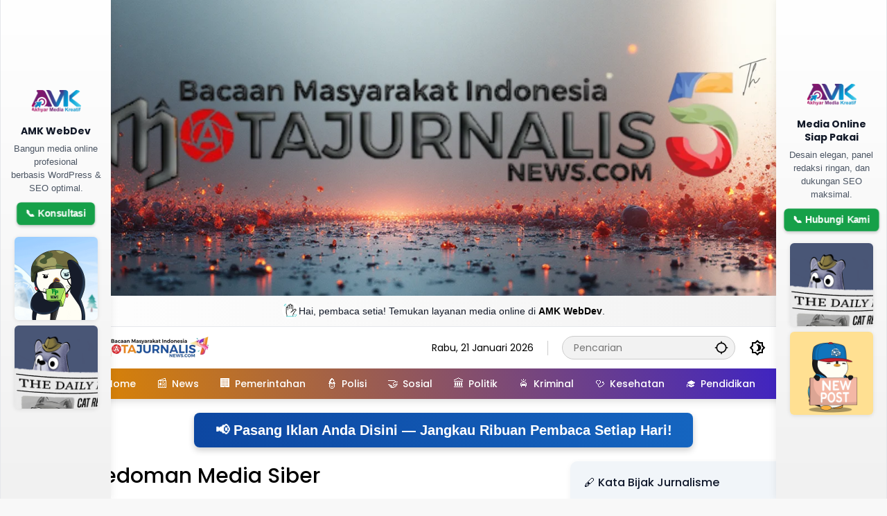

--- FILE ---
content_type: text/html; charset=UTF-8
request_url: https://matajurnalisnews.com/pedoman-media-siber/
body_size: 21455
content:
<!doctype html>
<html lang="id">
<head>
	<meta charset="UTF-8">
	<meta name="viewport" content="width=device-width, initial-scale=1">
	<link rel="profile" href="https://gmpg.org/xfn/11">

	<title>Pedoman Media Siber &#8211; Matajurnalisnews</title>
<meta name='robots' content='max-image-preview:large' />
<link rel="alternate" type="application/rss+xml" title="Matajurnalisnews &raquo; Feed" href="https://matajurnalisnews.com/feed/" />
<link rel="alternate" type="application/rss+xml" title="Matajurnalisnews &raquo; Umpan Komentar" href="https://matajurnalisnews.com/comments/feed/" />
<link rel="alternate" title="oEmbed (JSON)" type="application/json+oembed" href="https://matajurnalisnews.com/wp-json/oembed/1.0/embed?url=https%3A%2F%2Fmatajurnalisnews.com%2Fpedoman-media-siber%2F" />
<link rel="alternate" title="oEmbed (XML)" type="text/xml+oembed" href="https://matajurnalisnews.com/wp-json/oembed/1.0/embed?url=https%3A%2F%2Fmatajurnalisnews.com%2Fpedoman-media-siber%2F&#038;format=xml" />
<style id='wp-img-auto-sizes-contain-inline-css'>
img:is([sizes=auto i],[sizes^="auto," i]){contain-intrinsic-size:3000px 1500px}
/*# sourceURL=wp-img-auto-sizes-contain-inline-css */
</style>

<link rel='stylesheet' id='wp-block-library-css' href='https://matajurnalisnews.com/wp-includes/css/dist/block-library/style.min.css?ver=6.9' media='all' />
<style id='global-styles-inline-css'>
:root{--wp--preset--aspect-ratio--square: 1;--wp--preset--aspect-ratio--4-3: 4/3;--wp--preset--aspect-ratio--3-4: 3/4;--wp--preset--aspect-ratio--3-2: 3/2;--wp--preset--aspect-ratio--2-3: 2/3;--wp--preset--aspect-ratio--16-9: 16/9;--wp--preset--aspect-ratio--9-16: 9/16;--wp--preset--color--black: #000000;--wp--preset--color--cyan-bluish-gray: #abb8c3;--wp--preset--color--white: #ffffff;--wp--preset--color--pale-pink: #f78da7;--wp--preset--color--vivid-red: #cf2e2e;--wp--preset--color--luminous-vivid-orange: #ff6900;--wp--preset--color--luminous-vivid-amber: #fcb900;--wp--preset--color--light-green-cyan: #7bdcb5;--wp--preset--color--vivid-green-cyan: #00d084;--wp--preset--color--pale-cyan-blue: #8ed1fc;--wp--preset--color--vivid-cyan-blue: #0693e3;--wp--preset--color--vivid-purple: #9b51e0;--wp--preset--gradient--vivid-cyan-blue-to-vivid-purple: linear-gradient(135deg,rgb(6,147,227) 0%,rgb(155,81,224) 100%);--wp--preset--gradient--light-green-cyan-to-vivid-green-cyan: linear-gradient(135deg,rgb(122,220,180) 0%,rgb(0,208,130) 100%);--wp--preset--gradient--luminous-vivid-amber-to-luminous-vivid-orange: linear-gradient(135deg,rgb(252,185,0) 0%,rgb(255,105,0) 100%);--wp--preset--gradient--luminous-vivid-orange-to-vivid-red: linear-gradient(135deg,rgb(255,105,0) 0%,rgb(207,46,46) 100%);--wp--preset--gradient--very-light-gray-to-cyan-bluish-gray: linear-gradient(135deg,rgb(238,238,238) 0%,rgb(169,184,195) 100%);--wp--preset--gradient--cool-to-warm-spectrum: linear-gradient(135deg,rgb(74,234,220) 0%,rgb(151,120,209) 20%,rgb(207,42,186) 40%,rgb(238,44,130) 60%,rgb(251,105,98) 80%,rgb(254,248,76) 100%);--wp--preset--gradient--blush-light-purple: linear-gradient(135deg,rgb(255,206,236) 0%,rgb(152,150,240) 100%);--wp--preset--gradient--blush-bordeaux: linear-gradient(135deg,rgb(254,205,165) 0%,rgb(254,45,45) 50%,rgb(107,0,62) 100%);--wp--preset--gradient--luminous-dusk: linear-gradient(135deg,rgb(255,203,112) 0%,rgb(199,81,192) 50%,rgb(65,88,208) 100%);--wp--preset--gradient--pale-ocean: linear-gradient(135deg,rgb(255,245,203) 0%,rgb(182,227,212) 50%,rgb(51,167,181) 100%);--wp--preset--gradient--electric-grass: linear-gradient(135deg,rgb(202,248,128) 0%,rgb(113,206,126) 100%);--wp--preset--gradient--midnight: linear-gradient(135deg,rgb(2,3,129) 0%,rgb(40,116,252) 100%);--wp--preset--font-size--small: 13px;--wp--preset--font-size--medium: 20px;--wp--preset--font-size--large: 36px;--wp--preset--font-size--x-large: 42px;--wp--preset--spacing--20: 0.44rem;--wp--preset--spacing--30: 0.67rem;--wp--preset--spacing--40: 1rem;--wp--preset--spacing--50: 1.5rem;--wp--preset--spacing--60: 2.25rem;--wp--preset--spacing--70: 3.38rem;--wp--preset--spacing--80: 5.06rem;--wp--preset--shadow--natural: 6px 6px 9px rgba(0, 0, 0, 0.2);--wp--preset--shadow--deep: 12px 12px 50px rgba(0, 0, 0, 0.4);--wp--preset--shadow--sharp: 6px 6px 0px rgba(0, 0, 0, 0.2);--wp--preset--shadow--outlined: 6px 6px 0px -3px rgb(255, 255, 255), 6px 6px rgb(0, 0, 0);--wp--preset--shadow--crisp: 6px 6px 0px rgb(0, 0, 0);}:where(.is-layout-flex){gap: 0.5em;}:where(.is-layout-grid){gap: 0.5em;}body .is-layout-flex{display: flex;}.is-layout-flex{flex-wrap: wrap;align-items: center;}.is-layout-flex > :is(*, div){margin: 0;}body .is-layout-grid{display: grid;}.is-layout-grid > :is(*, div){margin: 0;}:where(.wp-block-columns.is-layout-flex){gap: 2em;}:where(.wp-block-columns.is-layout-grid){gap: 2em;}:where(.wp-block-post-template.is-layout-flex){gap: 1.25em;}:where(.wp-block-post-template.is-layout-grid){gap: 1.25em;}.has-black-color{color: var(--wp--preset--color--black) !important;}.has-cyan-bluish-gray-color{color: var(--wp--preset--color--cyan-bluish-gray) !important;}.has-white-color{color: var(--wp--preset--color--white) !important;}.has-pale-pink-color{color: var(--wp--preset--color--pale-pink) !important;}.has-vivid-red-color{color: var(--wp--preset--color--vivid-red) !important;}.has-luminous-vivid-orange-color{color: var(--wp--preset--color--luminous-vivid-orange) !important;}.has-luminous-vivid-amber-color{color: var(--wp--preset--color--luminous-vivid-amber) !important;}.has-light-green-cyan-color{color: var(--wp--preset--color--light-green-cyan) !important;}.has-vivid-green-cyan-color{color: var(--wp--preset--color--vivid-green-cyan) !important;}.has-pale-cyan-blue-color{color: var(--wp--preset--color--pale-cyan-blue) !important;}.has-vivid-cyan-blue-color{color: var(--wp--preset--color--vivid-cyan-blue) !important;}.has-vivid-purple-color{color: var(--wp--preset--color--vivid-purple) !important;}.has-black-background-color{background-color: var(--wp--preset--color--black) !important;}.has-cyan-bluish-gray-background-color{background-color: var(--wp--preset--color--cyan-bluish-gray) !important;}.has-white-background-color{background-color: var(--wp--preset--color--white) !important;}.has-pale-pink-background-color{background-color: var(--wp--preset--color--pale-pink) !important;}.has-vivid-red-background-color{background-color: var(--wp--preset--color--vivid-red) !important;}.has-luminous-vivid-orange-background-color{background-color: var(--wp--preset--color--luminous-vivid-orange) !important;}.has-luminous-vivid-amber-background-color{background-color: var(--wp--preset--color--luminous-vivid-amber) !important;}.has-light-green-cyan-background-color{background-color: var(--wp--preset--color--light-green-cyan) !important;}.has-vivid-green-cyan-background-color{background-color: var(--wp--preset--color--vivid-green-cyan) !important;}.has-pale-cyan-blue-background-color{background-color: var(--wp--preset--color--pale-cyan-blue) !important;}.has-vivid-cyan-blue-background-color{background-color: var(--wp--preset--color--vivid-cyan-blue) !important;}.has-vivid-purple-background-color{background-color: var(--wp--preset--color--vivid-purple) !important;}.has-black-border-color{border-color: var(--wp--preset--color--black) !important;}.has-cyan-bluish-gray-border-color{border-color: var(--wp--preset--color--cyan-bluish-gray) !important;}.has-white-border-color{border-color: var(--wp--preset--color--white) !important;}.has-pale-pink-border-color{border-color: var(--wp--preset--color--pale-pink) !important;}.has-vivid-red-border-color{border-color: var(--wp--preset--color--vivid-red) !important;}.has-luminous-vivid-orange-border-color{border-color: var(--wp--preset--color--luminous-vivid-orange) !important;}.has-luminous-vivid-amber-border-color{border-color: var(--wp--preset--color--luminous-vivid-amber) !important;}.has-light-green-cyan-border-color{border-color: var(--wp--preset--color--light-green-cyan) !important;}.has-vivid-green-cyan-border-color{border-color: var(--wp--preset--color--vivid-green-cyan) !important;}.has-pale-cyan-blue-border-color{border-color: var(--wp--preset--color--pale-cyan-blue) !important;}.has-vivid-cyan-blue-border-color{border-color: var(--wp--preset--color--vivid-cyan-blue) !important;}.has-vivid-purple-border-color{border-color: var(--wp--preset--color--vivid-purple) !important;}.has-vivid-cyan-blue-to-vivid-purple-gradient-background{background: var(--wp--preset--gradient--vivid-cyan-blue-to-vivid-purple) !important;}.has-light-green-cyan-to-vivid-green-cyan-gradient-background{background: var(--wp--preset--gradient--light-green-cyan-to-vivid-green-cyan) !important;}.has-luminous-vivid-amber-to-luminous-vivid-orange-gradient-background{background: var(--wp--preset--gradient--luminous-vivid-amber-to-luminous-vivid-orange) !important;}.has-luminous-vivid-orange-to-vivid-red-gradient-background{background: var(--wp--preset--gradient--luminous-vivid-orange-to-vivid-red) !important;}.has-very-light-gray-to-cyan-bluish-gray-gradient-background{background: var(--wp--preset--gradient--very-light-gray-to-cyan-bluish-gray) !important;}.has-cool-to-warm-spectrum-gradient-background{background: var(--wp--preset--gradient--cool-to-warm-spectrum) !important;}.has-blush-light-purple-gradient-background{background: var(--wp--preset--gradient--blush-light-purple) !important;}.has-blush-bordeaux-gradient-background{background: var(--wp--preset--gradient--blush-bordeaux) !important;}.has-luminous-dusk-gradient-background{background: var(--wp--preset--gradient--luminous-dusk) !important;}.has-pale-ocean-gradient-background{background: var(--wp--preset--gradient--pale-ocean) !important;}.has-electric-grass-gradient-background{background: var(--wp--preset--gradient--electric-grass) !important;}.has-midnight-gradient-background{background: var(--wp--preset--gradient--midnight) !important;}.has-small-font-size{font-size: var(--wp--preset--font-size--small) !important;}.has-medium-font-size{font-size: var(--wp--preset--font-size--medium) !important;}.has-large-font-size{font-size: var(--wp--preset--font-size--large) !important;}.has-x-large-font-size{font-size: var(--wp--preset--font-size--x-large) !important;}
/*# sourceURL=global-styles-inline-css */
</style>

<style id='classic-theme-styles-inline-css'>
/*! This file is auto-generated */
.wp-block-button__link{color:#fff;background-color:#32373c;border-radius:9999px;box-shadow:none;text-decoration:none;padding:calc(.667em + 2px) calc(1.333em + 2px);font-size:1.125em}.wp-block-file__button{background:#32373c;color:#fff;text-decoration:none}
/*# sourceURL=/wp-includes/css/classic-themes.min.css */
</style>
<link rel='stylesheet' id='wpmedia-fonts-css' href='https://matajurnalisnews.com/wp-content/fonts/5cd685093a5fe2d69f1d5f09707781ff.css?ver=1.1.8' media='all' />
<link rel='stylesheet' id='wpmedia-style-css' href='https://matajurnalisnews.com/wp-content/themes/wpmedia/style.css?ver=1.1.8' media='all' />
<style id='wpmedia-style-inline-css'>
h1,h2,h3,h4,h5,h6,.reltitle,.site-title,.gmr-mainmenu ul > li > a,.gmr-secondmenu-dropdown ul > li > a,.gmr-sidemenu ul li a,.gmr-sidemenu .side-textsocial,.heading-text,.gmr-mobilemenu ul li a,#navigationamp ul li a{font-family:Poppins;font-weight:500;}h1 strong,h2 strong,h3 strong,h4 strong,h5 strong,h6 strong{font-weight:700;}.entry-content-single{font-size:16px;}body{font-family:Poppins;--font-reguler:400;--font-bold:700;--mainmenu-bgcolor:#dd8500;--mainmenu-secondbgcolor:#3920c9;--background-color:#f8f8f8;--main-color:#000000;--widget-title:#000000;--link-color-body:#000000;--hoverlink-color-body:#d9091b;--border-color:#cccccc;--button-bgcolor:#3920c9;--button-color:#ffffff;--header-bgcolor:#ffffff;--topnav-color:#000000;--topnav-link-color:#000000;--topnav-linkhover-color:#d9091b;--mainmenu-color:#ffffff;--mainmenu-hovercolor:#f1c40f;--content-bgcolor:#ffffff;--content-greycolor:#555555;--greybody-bgcolor:#eeeeee;--footer-bgcolor:#ffffff;--footer-color:#666666;--footer-linkcolor:#212121;--footer-hover-linkcolor:#d9091b;}body,body.dark-theme{--scheme-color:#dd8500;--secondscheme-color:#3920c9;--mainmenu-direction:80deg;}/* Generate Using Cache */
/*# sourceURL=wpmedia-style-inline-css */
</style>
<link rel="https://api.w.org/" href="https://matajurnalisnews.com/wp-json/" /><link rel="alternate" title="JSON" type="application/json" href="https://matajurnalisnews.com/wp-json/wp/v2/pages/116" /><link rel="EditURI" type="application/rsd+xml" title="RSD" href="https://matajurnalisnews.com/xmlrpc.php?rsd" />
<meta name="generator" content="WordPress 6.9" />
<link rel="canonical" href="https://matajurnalisnews.com/pedoman-media-siber/" />
<link rel='shortlink' href='https://matajurnalisnews.com/?p=116' />
<style>
    .amk-icon-menu {
        margin-right: 6px;
        display: inline-block;
        font-size: 16px;
        vertical-align: middle;
    }
    .amk-title-text {
        display: inline-block;
        vertical-align: middle;
    }
    .main-navigation li.menu-item a {
        display: flex !important;
        align-items: center;
        gap: 6px;
    }
    </style><meta property='og:title' content='Pedoman Media Siber' />
<meta property='og:description' content='Pedoman Siber PEDOMAN PEMBERITAAN MEDIA SIBER 11 Januari... — By AMK https://armediakreatif.com' />
<meta property='og:url' content='https://matajurnalisnews.com/pedoman-media-siber/' />
<meta property='og:site_name' content='Matajurnalisnews' />
<meta property='og:type' content='article' />
<meta name='twitter:card' content='summary_large_image' />
<meta name='twitter:title' content='Pedoman Media Siber' />
<meta name='twitter:description' content='Pedoman Siber PEDOMAN PEMBERITAAN MEDIA SIBER 11 Januari... — By AMK https://armediakreatif.com' />
<meta name='theme-color' content='#ffffff' />
<div style="text-align:center;"><img src="https://matajurnalisnews.com/wp-content/uploads/2025/12/1_20251220_171350_0000.png" alt="Iklan" style="max-width:100%;height:auto;display:inline-block;"></div><meta name="google-adsense-account" content="ca-pub-3420747031297099">
<script async src="https://pagead2.googlesyndication.com/pagead/js/adsbygoogle.js?client=ca-pub-3420747031297099"
     crossorigin="anonymous"></script><link rel="icon" href="https://matajurnalisnews.com/wp-content/uploads/2025/05/cropped-logo2025-32x32.png" sizes="32x32" />
<link rel="icon" href="https://matajurnalisnews.com/wp-content/uploads/2025/05/cropped-logo2025-192x192.png" sizes="192x192" />
<link rel="apple-touch-icon" href="https://matajurnalisnews.com/wp-content/uploads/2025/05/cropped-logo2025-180x180.png" />
<meta name="msapplication-TileImage" content="https://matajurnalisnews.com/wp-content/uploads/2025/05/cropped-logo2025-270x270.png" />
<style id='wpmedia-popular-3-inline-css'>
#wpmedia-popular-3 {padding: 16px;background:linear-gradient(1deg,var(--widget-color1, #efefef) 0%, var(--widget-color2, #dddddd) 100%);}#wpmedia-popular-3 .big-thumb {margin: 0 -16px;border-radius: 0 !important;}
/*# sourceURL=wpmedia-popular-3-inline-css */
</style>
</head>

<body class="wp-singular page-template-default page page-id-116 wp-custom-logo wp-embed-responsive wp-theme-wpmedia idtheme kentooz gmr-box-layout">
  <style>
    .amk-sapaan-top {
      width: 100%;
      background: linear-gradient(90deg, #ffffff, #f1f1f1);
      color: #111827;
      font-family: 'Segoe UI', sans-serif;
      font-size: 14px;
      text-align: center;
      padding: 10px 16px;
      border-bottom: 1px solid #e5e7eb;
      display: flex;
      align-items: center;
      justify-content: center;
      gap: 10px;
    }

    .amk-sapaan-top img.icon {
      width: 24px;
      height: 24px;
      object-fit: contain;
      border-radius: 50%;
      animation: bounce 1.6s infinite ease-in-out;
    }

    @keyframes bounce {
      0%, 100% { transform: translateY(0); }
      50%      { transform: translateY(-3px); }
    }

    .amk-sapaan-top a {
      color: #000;
      font-weight: bold;
      text-decoration: underline;
    }

    @media (max-width: 767px) {
      .amk-sapaan-top {
        display: none;
      }
    }
  </style>

  <div class="amk-sapaan-top">
    <img src="https://armediakreatif.com/wave.gif" alt="User Icon" class="icon">
    <span>Hai, pembaca setia! Temukan layanan media online di <a href="https://armediakreatif.com" target="_blank">AMK WebDev</a>.</span>
  </div>
  	<a class="skip-link screen-reader-text" href="#primary">Langsung ke konten</a>
		<div id="page" class="site">
		<div id="topnavwrap" class="gmr-topnavwrap clearfix">
			<div class="container">
				<header id="masthead" class="list-flex site-header">
					<div class="row-flex gmr-navleft">
						<div class="site-branding">
							<div class="gmr-logo"><a class="custom-logo-link" href="https://matajurnalisnews.com/" title="Matajurnalisnews" rel="home"><img class="custom-logo" src="https://matajurnalisnews.com/wp-content/uploads/2025/05/logo2025.png" width="200" height="32" alt="Matajurnalisnews" loading="lazy" /></a></div>						</div><!-- .site-branding -->
					</div>

					<div class="row-flex gmr-navright">
						<span class="gmr-top-date" data-lang="id"></span><div class="gmr-search desktop-only">
				<form method="get" class="gmr-searchform searchform" action="https://matajurnalisnews.com/">
					<input type="text" name="s" id="s" placeholder="Pencarian" />
					<input type="hidden" name="post_type[]" value="post" />
					<button type="submit" role="button" class="gmr-search-submit gmr-search-icon" aria-label="Kirim">
						<svg xmlns="http://www.w3.org/2000/svg" height="24px" viewBox="0 0 24 24" width="24px" fill="currentColor"><path d="M0 0h24v24H0V0z" fill="none"/><path d="M20.94 11c-.46-4.17-3.77-7.48-7.94-7.94V1h-2v2.06C6.83 3.52 3.52 6.83 3.06 11H1v2h2.06c.46 4.17 3.77 7.48 7.94 7.94V23h2v-2.06c4.17-.46 7.48-3.77 7.94-7.94H23v-2h-2.06zM12 19c-3.87 0-7-3.13-7-7s3.13-7 7-7 7 3.13 7 7-3.13 7-7 7z"/></svg>
					</button>
				</form>
			</div><button role="button" class="darkmode-button topnav-button" aria-label="Mode Gelap"><svg xmlns="http://www.w3.org/2000/svg" height="24px" viewBox="0 0 24 24" width="24px" fill="currentColor"><path d="M0 0h24v24H0V0z" fill="none"/><path d="M20 8.69V4h-4.69L12 .69 8.69 4H4v4.69L.69 12 4 15.31V20h4.69L12 23.31 15.31 20H20v-4.69L23.31 12 20 8.69zm-2 5.79V18h-3.52L12 20.48 9.52 18H6v-3.52L3.52 12 6 9.52V6h3.52L12 3.52 14.48 6H18v3.52L20.48 12 18 14.48zM12.29 7c-.74 0-1.45.17-2.08.46 1.72.79 2.92 2.53 2.92 4.54s-1.2 3.75-2.92 4.54c.63.29 1.34.46 2.08.46 2.76 0 5-2.24 5-5s-2.24-5-5-5z"/></svg></button><div class="gmr-menugrid-btn gmrclick-container"><button id="menugrid-button" class="topnav-button gmrbtnclick" aria-label="Buka Menu"><svg xmlns="http://www.w3.org/2000/svg" enable-background="new 0 0 24 24" height="24px" viewBox="0 0 24 24" width="24px" fill="currentColor"><g><rect fill="none" height="24" width="24"/></g><g><g><path d="M5,11h4c1.1,0,2-0.9,2-2V5c0-1.1-0.9-2-2-2H5C3.9,3,3,3.9,3,5v4C3,10.1,3.9,11,5,11z"/><path d="M5,21h4c1.1,0,2-0.9,2-2v-4c0-1.1-0.9-2-2-2H5c-1.1,0-2,0.9-2,2v4C3,20.1,3.9,21,5,21z"/><path d="M13,5v4c0,1.1,0.9,2,2,2h4c1.1,0,2-0.9,2-2V5c0-1.1-0.9-2-2-2h-4C13.9,3,13,3.9,13,5z"/><path d="M15,21h4c1.1,0,2-0.9,2-2v-4c0-1.1-0.9-2-2-2h-4c-1.1,0-2,0.9-2,2v4C13,20.1,13.9,21,15,21z"/></g></g></svg></button><div id="dropdown-container" class="gmr-secondmenu-dropdown gmr-dropdown col-2"><ul id="secondary-menu" class="menu"><li id="menu-item-7418" class="menu-item menu-item-type-taxonomy menu-item-object-category menu-item-7418"><a href="https://matajurnalisnews.com/category/kab-maros/"><span class="amk-icon-menu">📁</span><span class="amk-title-text">Kab. Maros</span></a></li>
<li id="menu-item-7419" class="menu-item menu-item-type-taxonomy menu-item-object-category menu-item-7419"><a href="https://matajurnalisnews.com/category/kab-pangkep/"><span class="amk-icon-menu">📁</span><span class="amk-title-text">Kab. Pangkep</span></a></li>
<li id="menu-item-7420" class="menu-item menu-item-type-taxonomy menu-item-object-category menu-item-7420"><a href="https://matajurnalisnews.com/category/kab-barru/"><span class="amk-icon-menu">📁</span><span class="amk-title-text">Kab. Barru</span></a></li>
<li id="menu-item-7421" class="menu-item menu-item-type-taxonomy menu-item-object-category menu-item-7421"><a href="https://matajurnalisnews.com/category/makassar/"><span class="amk-icon-menu">📁</span><span class="amk-title-text">Makassar</span></a></li>
<li id="menu-item-7422" class="menu-item menu-item-type-taxonomy menu-item-object-category menu-item-7422"><a href="https://matajurnalisnews.com/category/kab-gowa/"><span class="amk-icon-menu">📁</span><span class="amk-title-text">Kab. Gowa</span></a></li>
</ul></div></div><button id="gmr-responsive-menu" role="button" class="mobile-only" aria-label="Menu" data-target="#gmr-sidemenu-id" data-toggle="onoffcanvas" aria-expanded="false" rel="nofollow"><svg xmlns="http://www.w3.org/2000/svg" width="24" height="24" viewBox="0 0 24 24"><path fill="currentColor" d="m19.31 18.9l3.08 3.1L21 23.39l-3.12-3.07c-.69.43-1.51.68-2.38.68c-2.5 0-4.5-2-4.5-4.5s2-4.5 4.5-4.5s4.5 2 4.5 4.5c0 .88-.25 1.71-.69 2.4m-3.81.1a2.5 2.5 0 0 0 0-5a2.5 2.5 0 0 0 0 5M21 4v2H3V4h18M3 16v-2h6v2H3m0-5V9h18v2h-2.03c-1.01-.63-2.2-1-3.47-1s-2.46.37-3.47 1H3Z"/></svg></button>					</div>
				</header>
			</div><!-- .container -->
			<nav id="main-nav" class="main-navigation gmr-mainmenu">
				<div class="container">
					<ul id="primary-menu" class="menu"><li id="menu-item-7417" class="menu-item menu-item-type-custom menu-item-object-custom menu-item-home menu-item-7417"><a href="http://matajurnalisnews.com/"><span><span class="amk-icon-menu">🏠</span><span class="amk-title-text">Home</span></span></a></li>
<li id="menu-item-7397" class="menu-item menu-item-type-taxonomy menu-item-object-category menu-item-7397"><a href="https://matajurnalisnews.com/category/news/"><span><span class="amk-icon-menu">📰</span><span class="amk-title-text">News</span></span></a></li>
<li id="menu-item-7398" class="menu-item menu-item-type-taxonomy menu-item-object-category menu-item-7398"><a href="https://matajurnalisnews.com/category/pemerintahan/"><span><span class="amk-icon-menu">🏢</span><span class="amk-title-text">Pemerintahan</span></span></a></li>
<li id="menu-item-7399" class="menu-item menu-item-type-taxonomy menu-item-object-category menu-item-7399"><a href="https://matajurnalisnews.com/category/polisi/"><span><span class="amk-icon-menu">👮</span><span class="amk-title-text">Polisi</span></span></a></li>
<li id="menu-item-7400" class="menu-item menu-item-type-taxonomy menu-item-object-category menu-item-7400"><a href="https://matajurnalisnews.com/category/sosial/"><span><span class="amk-icon-menu">🤝</span><span class="amk-title-text">Sosial</span></span></a></li>
<li id="menu-item-7401" class="menu-item menu-item-type-taxonomy menu-item-object-category menu-item-7401"><a href="https://matajurnalisnews.com/category/politik/"><span><span class="amk-icon-menu">🏛️</span><span class="amk-title-text">Politik</span></span></a></li>
<li id="menu-item-7402" class="menu-item menu-item-type-taxonomy menu-item-object-category menu-item-7402"><a href="https://matajurnalisnews.com/category/hukrim/"><span><span class="amk-icon-menu">🚔</span><span class="amk-title-text">Kriminal</span></span></a></li>
<li id="menu-item-7403" class="menu-item menu-item-type-taxonomy menu-item-object-category menu-item-7403"><a href="https://matajurnalisnews.com/category/kesehatan/"><span><span class="amk-icon-menu">🩺</span><span class="amk-title-text">Kesehatan</span></span></a></li>
<li id="menu-item-20020" class="menu-item menu-item-type-taxonomy menu-item-object-category menu-item-20020"><a href="https://matajurnalisnews.com/category/pendidikan/"><span><span class="amk-icon-menu">🎓</span><span class="amk-title-text">Pendidikan</span></span></a></li>
</ul>				</div>
			</nav><!-- #main-nav -->
		</div><!-- #topnavwrap -->

				
		
		<div class="gmr-topbanner text-center"><div class="container"><div style="max-width:720px;margin:auto;">
  <div style="width:100%;aspect-ratio:8/1;background:linear-gradient(to right,#0d47a1,#1565c0);color:#fff;display:flex;align-items:center;justify-content:center;border-radius:8px;font-family:'Segoe UI',sans-serif;box-shadow:0 4px 10px rgba(0,0,0,0.2);padding:10px;">
    <span style="font-size:clamp(14px,2vw,20px);font-weight:600;text-align:center;">📢 Pasang Iklan Anda Disini — Jangkau Ribuan Pembaca Setiap Hari!</span>
  </div>
</div>
</div></div>
		<div id="content" class="gmr-content">
			<div class="container">
				<div class="row">
<main id="primary" class="site-main col-md-8">

	
<article id="post-116" class="page type-page">
	<header class="entry-header">
		<h1 class="entry-title">Pedoman Media Siber</h1>	</header><!-- .entry-header -->

	
	<div class="entry-content entry-content-single">
		<p><strong>Pedoman Siber</strong><br />
<strong><em>PEDOMAN PEMBERITAAN MEDIA SIBER</em></strong><br />
<strong><em>11 Januari 2013</em></strong></p>
<p>Media siber memiliki karakter khusus sehingga memerlukan pedoman agar pengelolaannya dapat dilaksanakan secara profesional, memenuhi fungsi, hak, dan kewajibannya sesuai UU Nomor 40 Tahun 1999.</p>
<p><strong>PEDOMAN PEMBERITAAN MEDIA SIBER</strong><br />
Kemerdekaan berpendapat, kemerdekaan berekspresi, dan kemerdekaan pers adalah hak asasi manusia yang dilindungi Pancasila, Undang-Undang Dasar 1945, dan Deklarasi Universal Hak Asasi Manusia PBB. Keberadaan media siber di Indonesia juga merupakan bagian dari kemerdekaan berpendapat, kemerdekaan berekspresi, dan kemerdekaan pers.</p>
<p>Media siber memiliki karakter khusus sehingga memerlukan pedoman agar pengelolaannya dapat dilaksanakan secara profesional, memenuhi fungsi, hak, dan kewajibannya sesuai Undang-Undang Nomor 40 Tahun 1999 tentang Pers dan Kode Etik Jurnalistik. Untuk itu Dewan Pers bersama organisasi pers, pengelola media siber, dan masyarakat menyusun Pedoman Pemberitaan Media Siber sebagai berikut:</p>
<p><strong>1. Ruang Lingkup</strong><br />
a. Media Siber adalah segala bentuk media yang menggunakan wahana internet dan melaksanakan kegiatan jurnalistik, serta memenuhi persyaratan Undang-Undang Pers dan Standar Perusahaan Pers yang ditetapkan Dewan Pers.<br />
b. Isi Buatan Pengguna (User Generated Content) adalah segala isi yang dibuat dan atau dipublikasikan oleh pengguna media siber, antara lain, artikel, gambar, komentar, suara, video dan berbagai bentuk unggahan yang melekat pada media siber, seperti blog, forum, komentar pembaca atau pemirsa, dan bentuk lain.</p>
<p><strong>2. Verifikasi dan keberimbangan berita</strong><br />
a. Pada prinsipnya setiap berita harus melalui verifikasi.<br />
b. Berita yang dapat merugikan pihak lain memerlukan verifikasi pada berita yang sama untuk memenuhi prinsip akurasi dan keberimbangan.<br />
c. Ketentuan dalam butir (a) di atas dikecualikan, dengan syarat:<br />
1) Berita benar-benar mengandung kepentingan publik yang bersifat mendesak;<br />
2) Sumber berita yang pertama adalah sumber yang jelas disebutkan identitasnya, kredibel dan kompeten;<br />
3) Subyek berita yang harus dikonfirmasi tidak diketahui keberadaannya dan atau tidak dapat diwawancarai;<br />
4) Media memberikan penjelasan kepada pembaca bahwa berita tersebut masih memerlukan verifikasi lebih lanjut yang diupayakan dalam waktu secepatnya. Penjelasan dimuat pada bagian akhir dari berita yang sama, di dalam kurung dan menggunakan huruf miring.<br />
d. Setelah memuat berita sesuai dengan butir (c), media wajib meneruskan upaya verifikasi, dan setelah verifikasi didapatkan, hasil verifikasi dicantumkan pada berita pemutakhiran (update) dengan tautan pada berita yang belum terverifikasi.</p>
<p><strong>3. Isi Buatan Pengguna<em> (User Generated Content)</em></strong><br />
a. Media siber wajib mencantumkan syarat dan ketentuan mengenai Isi Buatan Pengguna yang tidak bertentangan dengan Undang-Undang No. 40 tahun 1999 tentang Pers dan Kode Etik Jurnalistik, yang ditempatkan secara terang dan jelas.<br />
b. Media siber mewajibkan setiap pengguna untuk melakukan registrasi keanggotaan dan melakukan proses log-in terlebih dahulu untuk dapat mempublikasikan semua bentuk Isi Buatan Pengguna. Ketentuan mengenai log-in akan diatur lebih lanjut.<br />
c. Dalam registrasi tersebut, media siber mewajibkan pengguna memberi persetujuan tertulis bahwa Isi Buatan Pengguna yang dipublikasikan:<br />
1) Tidak memuat isi bohong, fitnah, sadis dan cabul;<br />
2) Tidak memuat isi yang mengandung prasangka dan kebencian terkait dengan suku, agama, ras, dan antargolongan (SARA), serta menganjurkan tindakan kekerasan;<br />
3) Tidak memuat isi diskriminatif atas dasar perbedaan jenis kelamin dan bahasa, serta tidak merendahkan martabat orang lemah, miskin, sakit, cacat jiwa, atau cacat jasmani.<br />
d. Media siber memiliki kewenangan mutlak untuk mengedit atau menghapus Isi Buatan Pengguna yang bertentangan dengan butir (c).<br />
e. Media siber wajib menyediakan mekanisme pengaduan Isi Buatan Pengguna yang dinilai melanggar ketentuan pada butir (c). Mekanisme tersebut harus disediakan di tempat yang dengan mudah dapat diakses pengguna.<br />
f. Media siber wajib menyunting, menghapus, dan melakukan tindakan koreksi setiap Isi Buatan Pengguna yang dilaporkan dan melanggar ketentuan butir (c), sesegera mungkin secara proporsional selambat-lambatnya 2 x 24 jam setelah pengaduan diterima.<br />
g. Media siber yang telah memenuhi ketentuan pada butir (a), (b), (c), dan (f) tidak dibebani tanggung jawab atas masalah yang ditimbulkan akibat pemuatan isi yang melanggar ketentuan pada butir (c).<br />
h. Media siber bertanggung jawab atas Isi Buatan Pengguna yang dilaporkan bila tidak mengambil tindakan koreksi setelah batas waktu sebagaimana tersebut pada butir (f).</p>
<p><strong>4. Ralat, Koreksi, dan Hak Jawab</strong><br />
a. Ralat, koreksi, dan hak jawab mengacu pada Undang-Undang Pers, Kode Etik Jurnalistik, dan Pedoman Hak Jawab yang ditetapkan Dewan Pers.<br />
b. Ralat, koreksi dan atau hak jawab wajib ditautkan pada berita yang diralat, dikoreksi atau yang diberi hak jawab.<br />
c. Di setiap berita ralat, koreksi, dan hak jawab wajib dicantumkan waktu pemuatan ralat, koreksi, dan atau hak jawab tersebut.<br />
d. Bila suatu berita media siber tertentu disebarluaskan media siber lain, maka:<br />
1) Tanggung jawab media siber pembuat berita terbatas pada berita yang dipublikasikan di media siber tersebut atau media siber yang berada di bawah otoritas teknisnya;<br />
2) Koreksi berita yang dilakukan oleh sebuah media siber, juga harus dilakukan oleh media siber lain yang mengutip berita dari media siber yang dikoreksi itu;<br />
3) Media yang menyebarluaskan berita dari sebuah media siber dan tidak melakukan koreksi atas berita sesuai yang dilakukan oleh media siber pemilik dan atau pembuat berita tersebut, bertanggung jawab penuh atas semua akibat hukum dari berita yang tidak dikoreksinya itu.<br />
e. Sesuai dengan Undang-Undang Pers, media siber yang tidak melayani hak jawab dapat dijatuhi sanksi hukum pidana denda paling banyak Rp500.000.000 (Lima ratus juta rupiah).</p>
<p>5. Pencabutan Berita<br />
a. Berita yang sudah dipublikasikan tidak dapat dicabut karena alasan penyensoran dari pihak luar redaksi, kecuali terkait masalah SARA, kesusilaan, masa depan anak, pengalaman traumatik korban atau berdasarkan pertimbangan khusus lain yang ditetapkan Dewan Pers.<br />
b. Media siber lain wajib mengikuti pencabutan kutipan berita dari media asal yang telah dicabut.<br />
c. Pencabutan berita wajib disertai dengan alasan pencabutan dan diumumkan kepada publik.</p>
<p><strong>6. Iklan</strong><br />
a. Media siber wajib membedakan dengan tegas antara produk berita dan iklan.<br />
b. Setiap berita/artikel/isi yang merupakan iklan dan atau isi berbayar wajib mencantumkan keterangan ‘advertorial’, ‘iklan’, ‘ads’, ‘sponsored’, atau kata lain yang menjelaskan bahwa berita/artikel/isi tersebut adalah iklan.</p>
<p><strong>7. Hak Cipta</strong><br />
Media siber wajib menghormati hak cipta sebagaimana diatur dalam peraturan perundang-undangan yang berlaku.</p>
<p><strong>8. Pencantuman Pedoman</strong><br />
Media siber wajib mencantumkan Pedoman Pemberitaan Media Siber ini di medianya secara terang dan jelas.</p>
<p><strong>9. Sengketa</strong><br />
Penilaian akhir atas sengketa mengenai pelaksanaan Pedoman Pemberitaan Media Siber ini diselesaikan oleh Dewan Pers.</p>
<p><strong><em>Jakarta, 3 Februari 2012</em></strong><br />
<strong><em>(Pedoman ini ditandatangani oleh Dewan Pers dan komunitas pers di Jakarta, 3 Februari 2012).</em></strong></p>
	</div><!-- .entry-content -->
</article><!-- #post-116 -->

</main><!-- #main -->


<aside id="secondary" class="widget-area col-md-4 pos-sticky">
	<section id="custom_html-5" class="widget_text widget widget_custom_html"><div class="textwidget custom-html-widget"><div style="background:#f1f5f9;padding:20px;border-radius:10px;font-family:'Segoe UI',sans-serif;font-size:15px;line-height:1.6;color:#111827;box-shadow:0 2px 8px rgba(0,0,0,0.06);">
  <h3 style="margin-top:0;color:#0f172a;font-size:16px;">🖋️ Kata Bijak Jurnalisme</h3>
  <div id="kataBijak" style="min-height:60px;font-style:italic;"></div>
  <div style="font-size:13px;text-align:right;color:#64748b;">
    — <a href="https://syadir.com" target="_blank" style="color:#0f172a;text-decoration:none;font-weight:600;">Syadir Ali</a>
  </div>
</div>

<script>
  const quotes = [
    "Jurnalisme adalah lentera di tengah gelapnya kebohongan.",
    "Setiap tulisan wartawan adalah jejak sejarah yang abadi.",
    "Kebebasan pers adalah nafas terakhir bagi suara kebenaran.",
    "Beritakan yang benar, bukan yang menguntungkan.",
    "Jurnalis yang jujur lebih tajam dari pedang keadilan.",
    "Ketika dunia diam, wartawan harus bersuara.",
    "Media bukan alat kuasa, melainkan penjaga nurani bangsa.",
    "Berita palsu adalah musuh pertama kepercayaan publik.",
    "Wartawan hebat bukan yang cepat menulis, tapi yang tajam menganalisis.",
    "Tulisanmu hari ini bisa mengubah pandangan dunia esok.",
    "Menulis fakta adalah tugas, menulis nurani adalah pengabdian.",
    "Jurnalisme sejati tidak tunduk pada tekanan, hanya pada kebenaran.",
    "Suara rakyat harus terdengar lewat tinta wartawan.",
    "Wartawan bukan hanya pelapor, tapi penjaga arah bangsa.",
    "Integritas adalah identitas terakhir seorang jurnalis."
  ];

  function tampilkanKataBijak() {
    const acak = Math.floor(Math.random() * quotes.length);
    document.getElementById("kataBijak").innerText = `"${quotes[acak]}"`;
  }

  tampilkanKataBijak();
  setInterval(tampilkanKataBijak, 5000); // 5000ms = 5 detik
</script>
</div></section><section id="wpmedia-popular-3" class="widget wpmedia-popular"><div class="page-header widget-titlewrap"><h2 class="widget-title">Populer</h2></div>				<ul class="wpmedia-rp-widget">
												<li class="clearfix">
																	<a class="post-thumbnail big-thumb" href="https://matajurnalisnews.com/2023/04/02/5-rekomendasi-model-baju-renang-hijab/" title="5 Rekomendasi Model Baju Renang Hijab">
										<img width="350" height="183" src="https://matajurnalisnews.com/wp-content/uploads/2023/04/5-Rekomendasi-Model-Baju-Renang-Hijab-768x402.png" class="attachment-medium_large size-medium_large wp-post-image" alt="5 Rekomendasi Model Baju Renang Hijab" decoding="async" loading="lazy" srcset="https://matajurnalisnews.com/wp-content/uploads/2023/04/5-Rekomendasi-Model-Baju-Renang-Hijab-768x402.png 768w, https://matajurnalisnews.com/wp-content/uploads/2023/04/5-Rekomendasi-Model-Baju-Renang-Hijab.png 1080w" sizes="auto, (max-width: 350px) 100vw, 350px" /><div class="inner-thumbnail"><div class="rp-number heading-text">1</div><div class="recent-content"><span class="recent-title heading-text">5 Rekomendasi Model Baju Renang Hijab</span><div class="meta-content meta-content-flex"><span class="posted-on"><time class="entry-date published" datetime="2023-04-02T09:22:19+08:00">April 2, 2023</time><time class="updated" datetime="2023-05-31T03:26:14+08:00">Mei 31, 2023</time></span><span class="count-text"><svg xmlns="http://www.w3.org/2000/svg" height="24px" viewBox="0 0 24 24" width="24px" fill="currentColor"><path d="M0 0h24v24H0V0z" fill="none"/><path d="M20 2H4c-1.1 0-2 .9-2 2v18l4-4h14c1.1 0 2-.9 2-2V4c0-1.1-.9-2-2-2zm0 14H6l-2 2V4h16v12z"/></svg> <span class="in-count-text">0</span></span></div></div></div>									</a>
																</li>
														<li class="clearfix">
								<div class="rp-number heading-text">2</div><div class="recent-content"><a class="recent-title heading-text" href="https://matajurnalisnews.com/2026/01/13/wali-kota-parepare-dukung-pwi-gelar-workshop-jurnalistik-dan-kehumasan-sambut-hpn-hut-parepare-ke-66-2/" title="Wali Kota Parepare Dukung PWI Gelar Workshop Jurnalistik dan Kehumasan Sambut HPN &amp; HUT Parepare ke-66" rel="bookmark">Wali Kota Parepare Dukung PWI Gelar Workshop Jurnalistik dan Kehumasan Sambut HPN &amp; HUT Parepare ke-66</a><div class="meta-content meta-content-flex"><span class="posted-on"><time class="entry-date published" datetime="2026-01-13T16:22:26+08:00">Januari 13, 2026</time><time class="updated" datetime="2026-01-20T17:30:54+08:00">Januari 20, 2026</time></span><span class="count-text"><svg xmlns="http://www.w3.org/2000/svg" height="24px" viewBox="0 0 24 24" width="24px" fill="currentColor"><path d="M0 0h24v24H0V0z" fill="none"/><path d="M20 2H4c-1.1 0-2 .9-2 2v18l4-4h14c1.1 0 2-.9 2-2V4c0-1.1-.9-2-2-2zm0 14H6l-2 2V4h16v12z"/></svg> <span class="in-count-text">0</span></span></div></div>							</li>
														<li class="clearfix">
								<div class="rp-number heading-text">3</div><div class="recent-content"><a class="recent-title heading-text" href="https://matajurnalisnews.com/2020/10/09/mobil-truk-bermuatan-kontainer-di-hentikan-paksa-pengunjuk-rasa/" title="Mobil Truk Bermuatan Kontainer di Hentikan Paksa Pengunjuk Rasa" rel="bookmark">Mobil Truk Bermuatan Kontainer di Hentikan Paksa Pengunjuk Rasa</a><div class="meta-content meta-content-flex"><span class="posted-on"><time class="entry-date published updated" datetime="2020-10-09T09:02:52+08:00">Oktober 9, 2020</time></span><span class="count-text"><svg xmlns="http://www.w3.org/2000/svg" height="24px" viewBox="0 0 24 24" width="24px" fill="currentColor"><path d="M0 0h24v24H0V0z" fill="none"/><path d="M20 2H4c-1.1 0-2 .9-2 2v18l4-4h14c1.1 0 2-.9 2-2V4c0-1.1-.9-2-2-2zm0 14H6l-2 2V4h16v12z"/></svg> <span class="in-count-text">0</span></span></div></div>							</li>
														<li class="clearfix">
								<div class="rp-number heading-text">4</div><div class="recent-content"><a class="recent-title heading-text" href="https://matajurnalisnews.com/2020/10/09/cabang-ke-6-tiara-foto-digital-studio-resmi-dibuka-di-kabupatem-sidrap/" title="Cabang ke 6, Tiara Foto Digital Studio Resmi Dibuka di Kabupatem Sidrap" rel="bookmark">Cabang ke 6, Tiara Foto Digital Studio Resmi Dibuka di Kabupatem Sidrap</a><div class="meta-content meta-content-flex"><span class="posted-on"><time class="entry-date published updated" datetime="2020-10-09T10:14:08+08:00">Oktober 9, 2020</time></span><span class="count-text"><svg xmlns="http://www.w3.org/2000/svg" height="24px" viewBox="0 0 24 24" width="24px" fill="currentColor"><path d="M0 0h24v24H0V0z" fill="none"/><path d="M20 2H4c-1.1 0-2 .9-2 2v18l4-4h14c1.1 0 2-.9 2-2V4c0-1.1-.9-2-2-2zm0 14H6l-2 2V4h16v12z"/></svg> <span class="in-count-text">0</span></span></div></div>							</li>
														<li class="clearfix">
								<div class="rp-number heading-text">5</div><div class="recent-content"><a class="recent-title heading-text" href="https://matajurnalisnews.com/2022/10/07/mau-bedcover-berkualitas-ini-rekomendasi-terbaik-untuk-anda/" title="Mau Bedcover Berkualitas? Ini Rekomendasi Terbaik untuk Anda" rel="bookmark">Mau Bedcover Berkualitas? Ini Rekomendasi Terbaik untuk Anda</a><div class="meta-content meta-content-flex"><span class="posted-on"><time class="entry-date published updated" datetime="2022-10-07T07:33:28+08:00">Oktober 7, 2022</time></span><span class="count-text"><svg xmlns="http://www.w3.org/2000/svg" height="24px" viewBox="0 0 24 24" width="24px" fill="currentColor"><path d="M0 0h24v24H0V0z" fill="none"/><path d="M20 2H4c-1.1 0-2 .9-2 2v18l4-4h14c1.1 0 2-.9 2-2V4c0-1.1-.9-2-2-2zm0 14H6l-2 2V4h16v12z"/></svg> <span class="in-count-text">0</span></span></div></div>							</li>
											</ul>
				</section></aside><!-- #secondary -->
			</div>
		</div>
			</div><!-- .gmr-content -->

	<footer id="colophon" class="site-footer">
					<div id="footer-sidebar" class="widget-footer" role="complementary">
				<div class="container">
					<div class="row">
													<div class="footer-column col-md-6">
								<section id="wpmedia-addr-1" class="widget wpmedia-address"><div class="page-header widget-titlewrap widget-titleimg"><h3 class="widget-title"><span class="img-titlebg" style="background-image:url('https://matajurnalisnews.com/wp-content/uploads/2025/05/logo2025.png');"></span></h3></div><div class="wpmedia-contactinfo"><div class="wpmedia-address"><svg xmlns="http://www.w3.org/2000/svg" height="24px" viewBox="0 0 24 24" width="24px" fill="currentColor"><path d="M0 0h24v24H0z" fill="none"/><path d="M12 12c-1.1 0-2-.9-2-2s.9-2 2-2 2 .9 2 2-.9 2-2 2zm6-1.8C18 6.57 15.35 4 12 4s-6 2.57-6 6.2c0 2.34 1.95 5.44 6 9.14 4.05-3.7 6-6.8 6-9.14zM12 2c4.2 0 8 3.22 8 8.2 0 3.32-2.67 7.25-8 11.8-5.33-4.55-8-8.48-8-11.8C4 5.22 7.8 2 12 2z"/></svg><div class="addr-content">Jl. Teuku Umar 15 No 6 Kec. Tallo, Kota Makassar, Provinsi Sulawesi Selatan (Sulsel)</div></div><div class="wpmedia-phone"><svg xmlns="http://www.w3.org/2000/svg" height="24px" viewBox="0 0 24 24" width="24px" fill="currentColor"><path d="M0 0h24v24H0V0z" fill="none"/><path d="M6.54 5c.06.89.21 1.76.45 2.59l-1.2 1.2c-.41-1.2-.67-2.47-.76-3.79h1.51m9.86 12.02c.85.24 1.72.39 2.6.45v1.49c-1.32-.09-2.59-.35-3.8-.75l1.2-1.19M7.5 3H4c-.55 0-1 .45-1 1 0 9.39 7.61 17 17 17 .55 0 1-.45 1-1v-3.49c0-.55-.45-1-1-1-1.24 0-2.45-.2-3.57-.57-.1-.04-.21-.05-.31-.05-.26 0-.51.1-.71.29l-2.2 2.2c-2.83-1.45-5.15-3.76-6.59-6.59l2.2-2.2c.28-.28.36-.67.25-1.02C8.7 6.45 8.5 5.25 8.5 4c0-.55-.45-1-1-1z"/></svg><div class="addr-content">085399502350</div></div><div class="wpmedia-mail"><svg xmlns="http://www.w3.org/2000/svg" height="24px" viewBox="0 0 24 24" width="24px" fill="currentColor"><path d="M0 0h24v24H0V0z" fill="none"/><path d="M22 6c0-1.1-.9-2-2-2H4c-1.1 0-2 .9-2 2v12c0 1.1.9 2 2 2h16c1.1 0 2-.9 2-2V6zm-2 0l-8 4.99L4 6h16zm0 12H4V8l8 5 8-5v10z"/></svg><div class="addr-content"><a href="mailto:e&#109;a&#105;l.&#112;&#116;&#109;ataju&#114;&#110;&#97;li&#115;gr&#117;&#112;&#64;&#103;&#109;&#97;&#105;l.co&#109;" title="Kirim Mail" target="_blank">email.ptmatajurnalisgrup@gmail.com</a></div></div></div></section>							</div>
																			<div class="footer-column col-md-2">
								<section id="wpmedia-taglist-1" class="widget wpmedia-taglist"><div class="page-header widget-titlewrap"><h3 class="widget-title">Kategori</h3></div><ul class="wpmedia-tag-lists"><li><a href="https://matajurnalisnews.com/category/kab-barru/" title="Kab. Barru">Kab. Barru</a></li><li><a href="https://matajurnalisnews.com/category/news/" title="News">News</a></li><li><a href="https://matajurnalisnews.com/category/makassar/" title="Makassar">Makassar</a></li><li><a href="https://matajurnalisnews.com/category/polisi/" title="Polisi">Polisi</a></li><li><a href="https://matajurnalisnews.com/category/pemerintahan/" title="Pemerintahan">Pemerintahan</a></li></ul></section>							</div>
																			<div class="footer-column col-md-2">
								<section id="wpmedia-taglist-2" class="widget wpmedia-taglist"><div class="page-header widget-titlewrap"><h3 class="widget-title">Label</h3></div><ul class="wpmedia-tag-lists beforetags"><li><a href="https://matajurnalisnews.com/tag/kabupaten-barru/" title="Kabupaten Barru">Kabupaten Barru</a></li><li><a href="https://matajurnalisnews.com/tag/bupati-barru/" title="Bupati Barru">Bupati Barru</a></li><li><a href="https://matajurnalisnews.com/tag/polres-barru/" title="Polres Barru">Polres Barru</a></li><li><a href="https://matajurnalisnews.com/tag/polda-sulsel/" title="Polda Sulsel">Polda Sulsel</a></li><li><a href="https://matajurnalisnews.com/tag/kapolres-barru/" title="Kapolres Barru">Kapolres Barru</a></li></ul></section>							</div>
																			<div class="footer-column col-md-2">
								<section id="pages-1" class="widget widget_pages"><h3 class="widget-title">Halaman</h3>
			<ul>
				<li class="page_item page-item-10711"><a href="https://matajurnalisnews.com/penawaran-kerjasama-pemasangan-iklan/">Advertise / Iklan</a></li>
<li class="page_item page-item-2"><a href="https://matajurnalisnews.com/indeks-berita/">Indeks Berita</a></li>
<li class="page_item page-item-120"><a href="https://matajurnalisnews.com/kontak/">Kontak</a></li>
<li class="page_item page-item-116 current_page_item"><a href="https://matajurnalisnews.com/pedoman-media-siber/" aria-current="page">Pedoman Media Siber</a></li>
<li class="page_item page-item-118"><a href="https://matajurnalisnews.com/redaksi/">Redaksi</a></li>
<li class="page_item page-item-114"><a href="https://matajurnalisnews.com/tentang-kami/">Tentang Kami</a></li>
			</ul>

			</section>							</div>
																							</div>
				</div>
			</div>
				<div class="container">
			<div class="site-info">
				<div class="gmr-social-icons"><ul class="social-icon"><li><a href="#" title="Facebook" class="facebook" target="_blank" rel="nofollow"><svg xmlns="http://www.w3.org/2000/svg" xmlns:xlink="http://www.w3.org/1999/xlink" aria-hidden="true" focusable="false" width="1em" height="1em" style="vertical-align: -0.125em;-ms-transform: rotate(360deg); -webkit-transform: rotate(360deg); transform: rotate(360deg);" preserveAspectRatio="xMidYMid meet" viewBox="0 0 24 24"><path d="M13 9h4.5l-.5 2h-4v9h-2v-9H7V9h4V7.128c0-1.783.186-2.43.534-3.082a3.635 3.635 0 0 1 1.512-1.512C13.698 2.186 14.345 2 16.128 2c.522 0 .98.05 1.372.15V4h-1.372c-1.324 0-1.727.078-2.138.298c-.304.162-.53.388-.692.692c-.22.411-.298.814-.298 2.138V9z" fill="#888888"/><rect x="0" y="0" width="24" height="24" fill="rgba(0, 0, 0, 0)" /></svg></a></li><li><a href="#" title="Twitter" class="twitter" target="_blank" rel="nofollow"><svg xmlns="http://www.w3.org/2000/svg" width="24" height="24" viewBox="0 0 24 24"><path fill="currentColor" d="M18.205 2.25h3.308l-7.227 8.26l8.502 11.24H16.13l-5.214-6.817L4.95 21.75H1.64l7.73-8.835L1.215 2.25H8.04l4.713 6.231l5.45-6.231Zm-1.161 17.52h1.833L7.045 4.126H5.078L17.044 19.77Z"/></svg></a></li><li><a href="#" title="Pinterest" class="pinterest" target="_blank" rel="nofollow"><svg xmlns="http://www.w3.org/2000/svg" xmlns:xlink="http://www.w3.org/1999/xlink" aria-hidden="true" focusable="false" width="1em" height="1em" style="vertical-align: -0.125em;-ms-transform: rotate(360deg); -webkit-transform: rotate(360deg); transform: rotate(360deg);" preserveAspectRatio="xMidYMid meet" viewBox="0 0 32 32"><path d="M16.094 4C11.017 4 6 7.383 6 12.861c0 3.483 1.958 5.463 3.146 5.463c.49 0 .774-1.366.774-1.752c0-.46-1.174-1.44-1.174-3.355c0-3.978 3.028-6.797 6.947-6.797c3.37 0 5.864 1.914 5.864 5.432c0 2.627-1.055 7.554-4.47 7.554c-1.231 0-2.284-.89-2.284-2.166c0-1.87 1.197-3.681 1.197-5.611c0-3.276-4.537-2.682-4.537 1.277c0 .831.104 1.751.475 2.508C11.255 18.354 10 23.037 10 26.066c0 .935.134 1.855.223 2.791c.168.188.084.169.341.075c2.494-3.414 2.263-4.388 3.391-8.856c.61 1.158 2.183 1.781 3.43 1.781c5.255 0 7.615-5.12 7.615-9.738C25 7.206 20.755 4 16.094 4z" fill="#888888"/><rect x="0" y="0" width="32" height="32" fill="rgba(0, 0, 0, 0)" /></svg></a></li><li><a href="#" title="WordPress" class="wp" target="_blank" rel="nofollow"><svg xmlns="http://www.w3.org/2000/svg" xmlns:xlink="http://www.w3.org/1999/xlink" aria-hidden="true" focusable="false" width="1em" height="1em" style="vertical-align: -0.125em;-ms-transform: rotate(360deg); -webkit-transform: rotate(360deg); transform: rotate(360deg);" preserveAspectRatio="xMidYMid meet" viewBox="0 0 32 32"><path d="M16 3C8.828 3 3 8.828 3 16s5.828 13 13 13s13-5.828 13-13S23.172 3 16 3zm0 2.168c2.825 0 5.382 1.079 7.307 2.838c-.042-.001-.083-.012-.135-.012c-1.062 0-1.754.93-1.754 1.928c0 .899.453 1.648 1.006 2.547c.41.715.889 1.646.889 2.978c0 .932-.348 2.004-.825 3.51l-1.07 3.607l-4.066-12.527a23.51 23.51 0 0 0 1.234-.098c.585-.065.52-.931-.065-.898c0 0-1.754.14-2.892.14c-1.061 0-2.85-.14-2.85-.14c-.585-.033-.65.866-.064.898c0 0 .552.065 1.137.098l1.824 5.508l-2.364 7.107L9.215 10.04a23.408 23.408 0 0 0 1.246-.098c.585-.065.51-.931-.065-.898c0 0-1.681.133-2.82.139A10.795 10.795 0 0 1 16 5.168zm9.512 5.633A10.815 10.815 0 0 1 26.832 16a10.796 10.796 0 0 1-5.383 9.36l3.305-9.565c.617-1.538.822-2.774.822-3.879c0-.401-.02-.76-.062-1.105c-.002-.003-.001-.007-.002-.01zm-19.309.584l5.063 14.355A10.797 10.797 0 0 1 5.168 16c0-1.655.377-3.215 1.035-4.615zm9.98 5.558l3.338 9.131a.595.595 0 0 0 .075.139c-1.126.394-2.332.619-3.596.619c-1.067 0-2.094-.159-3.066-.443l3.25-9.446zm-4.787 8.86a10.74 10.74 0 0 1 0 0zm9.02.09zm-7.855.378a10.713 10.713 0 0 1 0 0z" fill="#888888"/><rect x="0" y="0" width="32" height="32" fill="rgba(0, 0, 0, 0)" /></svg></a></li><li><a href="#" title="Instagram" class="instagram" target="_blank" rel="nofollow"><svg xmlns="http://www.w3.org/2000/svg" xmlns:xlink="http://www.w3.org/1999/xlink" aria-hidden="true" focusable="false" width="1em" height="1em" style="vertical-align: -0.125em;-ms-transform: rotate(360deg); -webkit-transform: rotate(360deg); transform: rotate(360deg);" preserveAspectRatio="xMidYMid meet" viewBox="0 0 256 256"><path d="M128 80a48 48 0 1 0 48 48a48.054 48.054 0 0 0-48-48zm0 80a32 32 0 1 1 32-32a32.036 32.036 0 0 1-32 32zm44-132H84a56.064 56.064 0 0 0-56 56v88a56.064 56.064 0 0 0 56 56h88a56.064 56.064 0 0 0 56-56V84a56.064 56.064 0 0 0-56-56zm40 144a40.045 40.045 0 0 1-40 40H84a40.045 40.045 0 0 1-40-40V84a40.045 40.045 0 0 1 40-40h88a40.045 40.045 0 0 1 40 40zm-20-96a12 12 0 1 1-12-12a12 12 0 0 1 12 12z" fill="#888888"/><rect x="0" y="0" width="256" height="256" fill="rgba(0, 0, 0, 0)" /></svg></a></li></ul></div></div><!-- .site-info --><div class="heading-text"><div class="footer-menu"><ul id="menu-fotter" class="menu"><li id="menu-item-7409" class="menu-item menu-item-type-post_type menu-item-object-page menu-item-7409"><a href="https://matajurnalisnews.com/kontak/"><span class="amk-icon-menu">☎️</span><span class="amk-title-text">Kontak</span></a></li>
<li id="menu-item-7410" class="menu-item menu-item-type-post_type menu-item-object-page menu-item-7410"><a href="https://matajurnalisnews.com/redaksi/"><span class="amk-icon-menu">🖋️</span><span class="amk-title-text">Redaksi</span></a></li>
<li id="menu-item-7411" class="menu-item menu-item-type-post_type menu-item-object-page current-menu-item page_item page-item-116 current_page_item menu-item-7411"><a href="https://matajurnalisnews.com/pedoman-media-siber/" aria-current="page"><span class="amk-icon-menu">📘</span><span class="amk-title-text">Pedoman Media Siber</span></a></li>
<li id="menu-item-7412" class="menu-item menu-item-type-post_type menu-item-object-page menu-item-7412"><a href="https://matajurnalisnews.com/tentang-kami/"><span class="amk-icon-menu">👤</span><span class="amk-title-text">Tentang Kami</span></a></li>
</ul></div>© 2026 Mata Jurnalis News By <a href="https://armediakreatif.com/jasa">AMK</a>

							</div><!-- .heading-text -->
		</div>
	</footer><!-- #colophon -->
</div><!-- #page -->

<div id="gmr-sidemenu-id" class="gmr-sidemenu onoffcanvas is-fixed is-left">	<nav id="side-nav">
	<div class="gmr-logo">
		<a class="custom-logo-link" href="https://matajurnalisnews.com/" title="Matajurnalisnews" rel="home"><img class="custom-logo" src="https://matajurnalisnews.com/wp-content/uploads/2025/05/logo2025.png" width="200" height="32" alt="Matajurnalisnews" loading="lazy" /></a><div class="close-topnavmenu-wrap"><button id="close-topnavmenu-button" role="button" aria-label="Tutup" data-target="#gmr-sidemenu-id" data-toggle="onoffcanvas" aria-expanded="false">&times;</button></div>	</div>
	<div class="gmr-search">
	<form method="get" class="gmr-searchform searchform" action="https://matajurnalisnews.com/">
		<input type="text" name="s" id="s-menu" placeholder="Pencarian" />
		<input type="hidden" name="post_type[]" value="post" />
		<button type="submit" role="button" class="gmr-search-submit gmr-search-icon" aria-label="Kirim">
			<svg xmlns="http://www.w3.org/2000/svg" height="24px" viewBox="0 0 24 24" width="24px" fill="currentColor"><path d="M0 0h24v24H0V0z" fill="none"/><path d="M20.94 11c-.46-4.17-3.77-7.48-7.94-7.94V1h-2v2.06C6.83 3.52 3.52 6.83 3.06 11H1v2h2.06c.46 4.17 3.77 7.48 7.94 7.94V23h2v-2.06c4.17-.46 7.48-3.77 7.94-7.94H23v-2h-2.06zM12 19c-3.87 0-7-3.13-7-7s3.13-7 7-7 7 3.13 7 7-3.13 7-7 7z"/></svg>
		</button>
	</form>
	</div><ul id="side-menu" class="menu"><li class="menu-item menu-item-type-custom menu-item-object-custom menu-item-home menu-item-7417"><a href="http://matajurnalisnews.com/"><span class="amk-icon-menu">🏠</span><span class="amk-title-text">Home</span></a></li>
<li class="menu-item menu-item-type-taxonomy menu-item-object-category menu-item-7397"><a href="https://matajurnalisnews.com/category/news/"><span class="amk-icon-menu">📰</span><span class="amk-title-text">News</span></a></li>
<li class="menu-item menu-item-type-taxonomy menu-item-object-category menu-item-7398"><a href="https://matajurnalisnews.com/category/pemerintahan/"><span class="amk-icon-menu">🏢</span><span class="amk-title-text">Pemerintahan</span></a></li>
<li class="menu-item menu-item-type-taxonomy menu-item-object-category menu-item-7399"><a href="https://matajurnalisnews.com/category/polisi/"><span class="amk-icon-menu">👮</span><span class="amk-title-text">Polisi</span></a></li>
<li class="menu-item menu-item-type-taxonomy menu-item-object-category menu-item-7400"><a href="https://matajurnalisnews.com/category/sosial/"><span class="amk-icon-menu">🤝</span><span class="amk-title-text">Sosial</span></a></li>
<li class="menu-item menu-item-type-taxonomy menu-item-object-category menu-item-7401"><a href="https://matajurnalisnews.com/category/politik/"><span class="amk-icon-menu">🏛️</span><span class="amk-title-text">Politik</span></a></li>
<li class="menu-item menu-item-type-taxonomy menu-item-object-category menu-item-7402"><a href="https://matajurnalisnews.com/category/hukrim/"><span class="amk-icon-menu">🚔</span><span class="amk-title-text">Kriminal</span></a></li>
<li class="menu-item menu-item-type-taxonomy menu-item-object-category menu-item-7403"><a href="https://matajurnalisnews.com/category/kesehatan/"><span class="amk-icon-menu">🩺</span><span class="amk-title-text">Kesehatan</span></a></li>
<li class="menu-item menu-item-type-taxonomy menu-item-object-category menu-item-20020"><a href="https://matajurnalisnews.com/category/pendidikan/"><span class="amk-icon-menu">🎓</span><span class="amk-title-text">Pendidikan</span></a></li>
</ul></nav><div class="gmr-social-icons"><ul class="social-icon"><li><a href="#" title="Facebook" class="facebook" target="_blank" rel="nofollow"><svg xmlns="http://www.w3.org/2000/svg" xmlns:xlink="http://www.w3.org/1999/xlink" aria-hidden="true" focusable="false" width="1em" height="1em" style="vertical-align: -0.125em;-ms-transform: rotate(360deg); -webkit-transform: rotate(360deg); transform: rotate(360deg);" preserveAspectRatio="xMidYMid meet" viewBox="0 0 24 24"><path d="M13 9h4.5l-.5 2h-4v9h-2v-9H7V9h4V7.128c0-1.783.186-2.43.534-3.082a3.635 3.635 0 0 1 1.512-1.512C13.698 2.186 14.345 2 16.128 2c.522 0 .98.05 1.372.15V4h-1.372c-1.324 0-1.727.078-2.138.298c-.304.162-.53.388-.692.692c-.22.411-.298.814-.298 2.138V9z" fill="#888888"/><rect x="0" y="0" width="24" height="24" fill="rgba(0, 0, 0, 0)" /></svg></a></li><li><a href="#" title="Twitter" class="twitter" target="_blank" rel="nofollow"><svg xmlns="http://www.w3.org/2000/svg" width="24" height="24" viewBox="0 0 24 24"><path fill="currentColor" d="M18.205 2.25h3.308l-7.227 8.26l8.502 11.24H16.13l-5.214-6.817L4.95 21.75H1.64l7.73-8.835L1.215 2.25H8.04l4.713 6.231l5.45-6.231Zm-1.161 17.52h1.833L7.045 4.126H5.078L17.044 19.77Z"/></svg></a></li><li><a href="#" title="Pinterest" class="pinterest" target="_blank" rel="nofollow"><svg xmlns="http://www.w3.org/2000/svg" xmlns:xlink="http://www.w3.org/1999/xlink" aria-hidden="true" focusable="false" width="1em" height="1em" style="vertical-align: -0.125em;-ms-transform: rotate(360deg); -webkit-transform: rotate(360deg); transform: rotate(360deg);" preserveAspectRatio="xMidYMid meet" viewBox="0 0 32 32"><path d="M16.094 4C11.017 4 6 7.383 6 12.861c0 3.483 1.958 5.463 3.146 5.463c.49 0 .774-1.366.774-1.752c0-.46-1.174-1.44-1.174-3.355c0-3.978 3.028-6.797 6.947-6.797c3.37 0 5.864 1.914 5.864 5.432c0 2.627-1.055 7.554-4.47 7.554c-1.231 0-2.284-.89-2.284-2.166c0-1.87 1.197-3.681 1.197-5.611c0-3.276-4.537-2.682-4.537 1.277c0 .831.104 1.751.475 2.508C11.255 18.354 10 23.037 10 26.066c0 .935.134 1.855.223 2.791c.168.188.084.169.341.075c2.494-3.414 2.263-4.388 3.391-8.856c.61 1.158 2.183 1.781 3.43 1.781c5.255 0 7.615-5.12 7.615-9.738C25 7.206 20.755 4 16.094 4z" fill="#888888"/><rect x="0" y="0" width="32" height="32" fill="rgba(0, 0, 0, 0)" /></svg></a></li><li><a href="#" title="WordPress" class="wp" target="_blank" rel="nofollow"><svg xmlns="http://www.w3.org/2000/svg" xmlns:xlink="http://www.w3.org/1999/xlink" aria-hidden="true" focusable="false" width="1em" height="1em" style="vertical-align: -0.125em;-ms-transform: rotate(360deg); -webkit-transform: rotate(360deg); transform: rotate(360deg);" preserveAspectRatio="xMidYMid meet" viewBox="0 0 32 32"><path d="M16 3C8.828 3 3 8.828 3 16s5.828 13 13 13s13-5.828 13-13S23.172 3 16 3zm0 2.168c2.825 0 5.382 1.079 7.307 2.838c-.042-.001-.083-.012-.135-.012c-1.062 0-1.754.93-1.754 1.928c0 .899.453 1.648 1.006 2.547c.41.715.889 1.646.889 2.978c0 .932-.348 2.004-.825 3.51l-1.07 3.607l-4.066-12.527a23.51 23.51 0 0 0 1.234-.098c.585-.065.52-.931-.065-.898c0 0-1.754.14-2.892.14c-1.061 0-2.85-.14-2.85-.14c-.585-.033-.65.866-.064.898c0 0 .552.065 1.137.098l1.824 5.508l-2.364 7.107L9.215 10.04a23.408 23.408 0 0 0 1.246-.098c.585-.065.51-.931-.065-.898c0 0-1.681.133-2.82.139A10.795 10.795 0 0 1 16 5.168zm9.512 5.633A10.815 10.815 0 0 1 26.832 16a10.796 10.796 0 0 1-5.383 9.36l3.305-9.565c.617-1.538.822-2.774.822-3.879c0-.401-.02-.76-.062-1.105c-.002-.003-.001-.007-.002-.01zm-19.309.584l5.063 14.355A10.797 10.797 0 0 1 5.168 16c0-1.655.377-3.215 1.035-4.615zm9.98 5.558l3.338 9.131a.595.595 0 0 0 .075.139c-1.126.394-2.332.619-3.596.619c-1.067 0-2.094-.159-3.066-.443l3.25-9.446zm-4.787 8.86a10.74 10.74 0 0 1 0 0zm9.02.09zm-7.855.378a10.713 10.713 0 0 1 0 0z" fill="#888888"/><rect x="0" y="0" width="32" height="32" fill="rgba(0, 0, 0, 0)" /></svg></a></li><li><a href="#" title="Instagram" class="instagram" target="_blank" rel="nofollow"><svg xmlns="http://www.w3.org/2000/svg" xmlns:xlink="http://www.w3.org/1999/xlink" aria-hidden="true" focusable="false" width="1em" height="1em" style="vertical-align: -0.125em;-ms-transform: rotate(360deg); -webkit-transform: rotate(360deg); transform: rotate(360deg);" preserveAspectRatio="xMidYMid meet" viewBox="0 0 256 256"><path d="M128 80a48 48 0 1 0 48 48a48.054 48.054 0 0 0-48-48zm0 80a32 32 0 1 1 32-32a32.036 32.036 0 0 1-32 32zm44-132H84a56.064 56.064 0 0 0-56 56v88a56.064 56.064 0 0 0 56 56h88a56.064 56.064 0 0 0 56-56V84a56.064 56.064 0 0 0-56-56zm40 144a40.045 40.045 0 0 1-40 40H84a40.045 40.045 0 0 1-40-40V84a40.045 40.045 0 0 1 40-40h88a40.045 40.045 0 0 1 40 40zm-20-96a12 12 0 1 1-12-12a12 12 0 0 1 12 12z" fill="#888888"/><rect x="0" y="0" width="256" height="256" fill="rgba(0, 0, 0, 0)" /></svg></a></li></ul></div></div>	<div class="gmr-ontop gmr-hide">
		<svg xmlns="http://www.w3.org/2000/svg" xmlns:xlink="http://www.w3.org/1999/xlink" aria-hidden="true" role="img" width="1em" height="1em" preserveAspectRatio="xMidYMid meet" viewBox="0 0 24 24"><g fill="none"><path d="M14.829 11.948l1.414-1.414L12 6.29l-4.243 4.243l1.415 1.414L11 10.12v7.537h2V10.12l1.829 1.828z" fill="currentColor"/><path fill-rule="evenodd" clip-rule="evenodd" d="M19.778 4.222c-4.296-4.296-11.26-4.296-15.556 0c-4.296 4.296-4.296 11.26 0 15.556c4.296 4.296 11.26 4.296 15.556 0c4.296-4.296 4.296-11.26 0-15.556zm-1.414 1.414A9 9 0 1 0 5.636 18.364A9 9 0 0 0 18.364 5.636z" fill="currentColor"/></g></svg>
	</div>
		<script type="speculationrules">
{"prefetch":[{"source":"document","where":{"and":[{"href_matches":"/*"},{"not":{"href_matches":["/wp-*.php","/wp-admin/*","/wp-content/uploads/*","/wp-content/*","/wp-content/plugins/*","/wp-content/themes/wpmedia/*","/*\\?(.+)"]}},{"not":{"selector_matches":"a[rel~=\"nofollow\"]"}},{"not":{"selector_matches":".no-prefetch, .no-prefetch a"}}]},"eagerness":"conservative"}]}
</script>
  <style>
    @media (min-width: 768px) {
      @keyframes amkZoomButton {
        0%, 100% { transform: scale(1); }
        50% { transform: scale(1.06); }
      }

      @keyframes amkColorChange {
        0%   { background-color: #111827; }
        33%  { background-color: #1e40af; }
        66%  { background-color: #16a34a; }
        100% { background-color: #111827; }
      }

      .amk-iklan-fixed {
        position: fixed;
        width: 160px;
        height: 100vh;
        top: 0;
        font-family: 'Segoe UI', sans-serif;
        font-size: 13px;
        display: flex;
        flex-direction: column;
        justify-content: center;
        align-items: center;
        text-align: center;
        padding: 20px 12px;
        box-sizing: border-box;
        z-index: 9999;
        background: linear-gradient(180deg, #ffffff, #f1f1f1);
        color: #111827;
        border-left: 1px solid #e5e7eb;
        border-right: 1px solid #e5e7eb;
        box-shadow: 0 0 12px rgba(0,0,0,0.08);
      }

      .amk-iklan-fixed img.logo {
        width: 72px;
        height: auto;
        margin-bottom: 12px;
        border-radius: 6px;
      }

      .amk-iklan-fixed h3 {
        font-size: 14px;
        font-weight: 600;
        color: #111827;
        margin: 6px 0;
      }

      .amk-iklan-fixed p {
        color: #4b5563;
        margin: 0 0 12px;
        line-height: 1.5;
        font-size: 13px;
      }

      .amk-iklan-fixed a.cta {
        color: #fff;
        padding: 6px 12px;
        font-size: 13px;
        font-weight: bold;
        text-decoration: none;
        border-radius: 6px;
        animation: amkZoomButton 3s ease-in-out infinite, amkColorChange 6s ease-in-out infinite;
        box-shadow: 0 2px 4px rgba(0,0,0,0.2);
        transform-origin: center;
        display: inline-block;
        margin-bottom: 10px;
      }

      .amk-iklan-fixed img.illustration {
        width: 100%;
        max-width: 120px;
        border-radius: 6px;
        box-shadow: 0 1px 6px rgba(0,0,0,0.1);
        margin-top: 8px;
      }

      #amk-left {
        left: 0;
        border-right: none;
      }

      #amk-right {
        right: 0;
        border-left: none;
      }
    }

    @media (max-width: 767px) {
      #amk-left, #amk-right {
        display: none !important;
      }
    }
  </style>

  <div id="amk-left" class="amk-iklan-fixed">
    <a href="https://armediakreatif.com" target="_blank">
      <img src="https://armediakreatif.com/logo2024new-1.webp" alt="AMK WebDev" class="logo">
    </a>
    <h3>AMK WebDev</h3>
    <p>Bangun media online profesional<br>berbasis WordPress & SEO optimal.</p>
    <a href="https://wa.me/6285340693396" class="cta" target="_blank">📞 Konsultasi</a>
    <img src="https://media.giphy.com/media/v1.Y2lkPTc5MGI3NjExY2thaDdqd2VwYTdkajNuaGhpY2Flazh2NzYwdndkODI2MmEzenMydSZlcD12MV9naWZzX3NlYXJjaCZjdD1n/sP7GZ9PS1d20oyQNg6/giphy.gif" alt="Globe Illustration" class="illustration">
    <img src="https://media.giphy.com/media/v1.Y2lkPWVjZjA1ZTQ3MHozcW1leTN0ZnY5d2hlcHk1eWg0NDRjMnlqYWFkcGpwOXJ4c2dhZyZlcD12MV9naWZzX3NlYXJjaCZjdD1n/l3E6tfnrASiOukiKk/giphy.gif" alt="News Illustration" class="illustration">  
  </div>

  <div id="amk-right" class="amk-iklan-fixed">
    <a href="https://armediakreatif.com" target="_blank">
      <img src="https://armediakreatif.com/logo2024new-1.webp" alt="AMK WebDev" class="logo">
    </a>
    <h3>Media Online Siap Pakai</h3>
    <p>Desain elegan, panel redaksi ringan, dan dukungan SEO maksimal.</p>
    <a href="https://wa.me/6285340693396" class="cta" target="_blank">📞 Hubungi Kami</a>
    <img src="https://media.giphy.com/media/v1.Y2lkPWVjZjA1ZTQ3MHozcW1leTN0ZnY5d2hlcHk1eWg0NDRjMnlqYWFkcGpwOXJ4c2dhZyZlcD12MV9naWZzX3NlYXJjaCZjdD1n/l3E6tfnrASiOukiKk/giphy.gif" alt="News Illustration" class="illustration">
    <img src="https://media.giphy.com/media/v1.Y2lkPWVjZjA1ZTQ3YmZ6dHFvYnZpY3F4OTR2anN3ZXZ6OTN3bnE1bWFtdDNvb29vOG0zcyZlcD12MV9naWZzX3NlYXJjaCZjdD1n/zYKoomaq0G0UHbNYyi/giphy.gif" alt="Globe Illustration" class="illustration">
  </div>
  <script src="https://matajurnalisnews.com/wp-content/themes/wpmedia/js/main.js?ver=1.1.8" id="wpmedia-main-js"></script>
<script id="wpmedia-infscroll-js-extra">
var gmrobjinf = {"inf":"gmr-more"};
//# sourceURL=wpmedia-infscroll-js-extra
</script>
<script src="https://matajurnalisnews.com/wp-content/themes/wpmedia/js/infinite-scroll-custom.js?ver=1.1.8" id="wpmedia-infscroll-js"></script>
<script src="https://matajurnalisnews.com/wp-content/themes/wpmedia/js/darkmode.js?ver=1.1.8" id="wpmedia-darkmode-js"></script>

</body>
</html>


<!-- Page cached by LiteSpeed Cache 7.7 on 2026-01-21 08:54:12 -->

--- FILE ---
content_type: text/html; charset=utf-8
request_url: https://www.google.com/recaptcha/api2/aframe
body_size: 267
content:
<!DOCTYPE HTML><html><head><meta http-equiv="content-type" content="text/html; charset=UTF-8"></head><body><script nonce="1Ckue2aHx2pVTORq80_TPA">/** Anti-fraud and anti-abuse applications only. See google.com/recaptcha */ try{var clients={'sodar':'https://pagead2.googlesyndication.com/pagead/sodar?'};window.addEventListener("message",function(a){try{if(a.source===window.parent){var b=JSON.parse(a.data);var c=clients[b['id']];if(c){var d=document.createElement('img');d.src=c+b['params']+'&rc='+(localStorage.getItem("rc::a")?sessionStorage.getItem("rc::b"):"");window.document.body.appendChild(d);sessionStorage.setItem("rc::e",parseInt(sessionStorage.getItem("rc::e")||0)+1);localStorage.setItem("rc::h",'1768956857410');}}}catch(b){}});window.parent.postMessage("_grecaptcha_ready", "*");}catch(b){}</script></body></html>